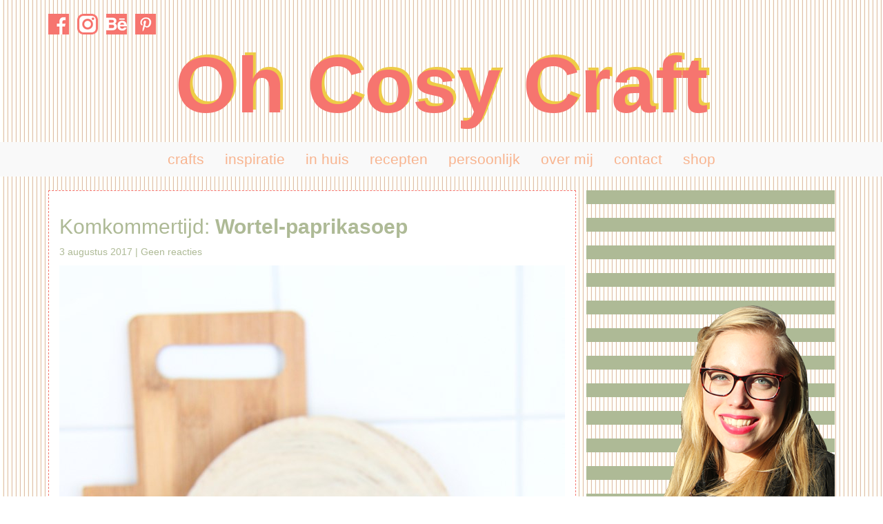

--- FILE ---
content_type: text/html
request_url: https://ohcosycraft.nl/posts/komkommertijd-wortel-paprikasoep/
body_size: 3734
content:

<!doctype html>
<html lang="en">
<head>
	
	<meta charset="utf-8">
	<meta http-equiv="X-UA-Compatible" content="IE=edge">
	<meta name="viewport" content="width=device-width,initial-scale=1,minimum-scale=1">
	<meta name="description" content="">
	<title>Komkommertijd: Wortel-paprikasoep | Oh Cosy Craft</title>
	<link rel="stylesheet" type="text/css" href="/css/fold.min.css?v=1.3">

	
		<meta property="og:image" content="/media/6455/soep_3.jpg?crop=0,0.06655092592592593,0,0.14594907407407409&amp;cropmode=percentage&amp;width=1200&amp;height=630&amp;rnd=131462136360000000" />
		<meta property="og:image:width" content="1200" />
		<meta property="og:image:height" content="630" />
		<meta property="og:image" content="/media/6455/soep_3.jpg?crop=0.22518518518518518,0.0000000000000001263187085796,0.10814814814814815,0&amp;cropmode=percentage&amp;width=1200&amp;height=1200&amp;rnd=131462136360000000" />
		<meta property="og:image:width" content="1200" />
		<meta property="og:image:height" content="1200" />
		<meta property="og:image" content="/media/6455/soep_3.jpg?crop=0,0.06655092592592593,0,0.14594907407407409&amp;cropmode=percentage&amp;width=600&amp;height=315&amp;rnd=131462136360000000" />
		<meta property="og:image:width" content="600" />
		<meta property="og:image:height" content="315" />
		<meta property="og:image" content="/media/6455/soep_3.jpg?crop=0.177662037037037,0,0.15567129629629639,0&amp;cropmode=percentage&amp;width=75&amp;height=75&amp;rnd=131462136360000000" />
		<meta property="og:image:width" content="75" />
		<meta property="og:image:height" content="75" />
	<meta property="og:title" content="Wortel-paprikasoep" />
	<meta property="og:url" content="https://ohcosycraft.nl/posts/komkommertijd-wortel-paprikasoep/" />
	<meta property="og:description" content=" Komkommertijd op de blog! In de maand augustus deel ik iedere donderdag een oudere blogpost, gewoon om ze niet in de vergetelheid te laten raken &#233;n om het iets rustiger aan te kunnen doen. Vandaag deze heerlijke soep, want hoe warm het buiten ook is (wat best nog wel tegenvalt nu), soep is al-tijd lekker!" />
	<meta property="fb:app_id" content="1400622739968433" />

	
	<link rel="manifest" href="/manifest.json?v=1">

	
	<meta name="mobile-web-app-capable" content="yes">
	<meta name="application-name" content="Oh Cosy Craft">
	<link rel="icon" sizes="192x192" href="/images/touch/chrome-touch-icon-192x192.png">
	
	<meta name="apple-mobile-web-app-capable" content="yes">
	<meta name="apple-mobile-web-app-status-bar-style" content="black">
	<meta name="apple-mobile-web-app-title" content="Oh Cosy Craft">
	<link rel="apple-touch-icon" href="/images/touch/apple-touch-icon.jpg">
	
	<meta name="msapplication-TileImage" content="/images/touch/ms-touch-icon-144x144-precomposed.png">
	<meta name="msapplication-TileColor" content="#f9f9f9">

	
	<meta name="theme-color" content="#f6756f">

	
	<link rel="icon" href="favicon.ico" />
	<link rel="apple-touch-icon" href="/images/touch/apple-touch-icon.jpg">

	<!--[if lt IE 9]>
		<script src="//oss.maxcdn.com/html5shiv/3.7.2/html5shiv.min.js"></script>
		<script src="//oss.maxcdn.com/respond/1.4.2/respond.min.js"></script>
	<![endif]-->
</head>
<body>
	
	<link href="https://fonts.googleapis.com/css?family=PT+Sans:400,700" rel="stylesheet">

	
	<link rel="stylesheet" href="https://maxcdn.bootstrapcdn.com/bootstrap/3.3.7/css/bootstrap.min.css" integrity="sha384-BVYiiSIFeK1dGmJRAkycuHAHRg32OmUcww7on3RYdg4Va+PmSTsz/K68vbdEjh4u" crossorigin="anonymous">
	<link rel="stylesheet" type="text/css" href="/css/style.min.css?v=1.2">
	<header>
		<div class="container social-media-links">
				<a href="https://www.facebook.com/ohcosycraft" title="Facebook">
					<img src="/images/social/facebook.png?height=30" />
				</a>
							<a href="https://www.instagram.com/henriekeschuiling" title="Instagram">
					<img src="/images/social/instagram.png?height=30" />
				</a>
							<a href="https://www.behance.net/henriekeschuiling" title="Behance">
					<img src="/images/social/behance.png?height=30" />
				</a>
							<a href="https://nl.pinterest.com/henriekeschuili" title="Pinterest">
					<img src="/images/social/pinterest.png?height=30" />
				</a>
		</div>
		<a href="/" title="Home">
			<div class="blog-header">
				<h1 class="blog-title">Oh Cosy Craft</h1>
			</div>
		</a>

	<nav class="navbar navbar-default navbar-static-top">
		<div class="container">
			<div class="navbar-header">
				<div class="ohcosycraft">
					<a href="/"><div class="ohcosycraft"></div></a>
				</div>
				<button type="button"
								class="navbar-toggle collapsed"
								data-toggle="collapse"
								data-target="#main-nav"
								aria-expanded="false">
					<span class="sr-only">Toggle navigation</span>
					<span class="icon-bar"></span>
					<span class="icon-bar"></span>
					<span class="icon-bar"></span>
				</button>
			</div>

			<div id="main-nav"
					 class="collapse navbar-collapse">
				<ul class="nav navbar-nav">
					
							<li>
								<a href="/crafts/">Crafts</a>
							</li>
							<li>
								<a href="/inspiratie/">Inspiratie</a>
							</li>
							<li>
								<a href="/in-huis/">In huis</a>
							</li>
							<li>
								<a href="/recepten/">Recepten</a>
							</li>
							<li>
								<a href="/persoonlijk/">Persoonlijk</a>
							</li>
							<li>
								<a href="/over-mij/">Over Mij</a>
							</li>
							<li>
								<a href="/contact/">Contact</a>
							</li>
					<li>
						<a href="https://henriekeillustration.etsy.com">Shop</a>
					</li>
				</ul>
			</div>
		</div>
	</nav>

	</header>

	
<div class="container">
	<div class="row">
		<div class="col-sm-8 blog-main">
			<div class="blog-post">
				<h2 class="blog-post-title"><p>Komkommertijd: <strong>Wortel-paprikasoep</strong></p></h2>
				<p class="blog-post-meta">3 augustus 2017 | <span class="disqus-comment-count" data-disqus-url="http://ohcosycraft.nl/posts/komkommertijd-wortel-paprikasoep/"></span></p>
				
	<div class="umb-grid">
				<article class="grid-section">
	<section >
		<div class="row clearfix">
				<div class="col-md-12 column">
					<div >
								
    
    <img src="/media/1342/soep_hoofd.jpg?width=733&amp;height=&amp;center=0.324242424242424,0.320454545454545&amp;mode=crop">


								
    
<p><br />Komkommertijd op de blog! In de maand augustus deel ik iedere donderdag een oudere blogpost, gewoon om ze niet in de vergetelheid te laten raken én om het iets rustiger aan te kunnen doen. Vandaag deze heerlijke soep, want hoe warm het buiten ook is (wat best nog wel tegenvalt nu), soep is al-tijd lekker!</p>


					</div>
				</div>		</div>
	</section>
	<section >
		<div class="row clearfix">
				<div class="col-md-12 column">
					<div >
								
    
<p><strong>Duur:</strong> 1 uur bereidingstijd<br /><strong>Moeilijkheid:</strong> *<br /><strong>Ingrediënten:</strong> zie hieronder en anders: een bosje wortels, een ui, een bouillonblokje, een geroosterde paprika, een eetlepel paprikapoeder en een teentje knoflook</p>


								
    
    <img src="/media/1338/ingredienten.png?width=733&amp;height=&amp;center=0.5,0.5&amp;mode=crop">


								
    
<p><br />Snijd de ui en knoflook in stukjes, je hoeft niet per se een knoflookpers te gebruiken, want later pureren we de soep toch. Laat wat olie in de pan heet worden en bak de ui, knoflook en paprikapoeder aan. Zet het vuur nu iets lager. Schrap ondertussen de wortels (ik gebruik altijd een dunschiller) en snijd je deze in stukjes, snijd ook de geroosterde paprika in stukjes. Bak de wortel en de paprika een paar minuutjes mee. Voeg dan een liter (kokend) water en het bouillonblokje toen en laat het rustig koken tot de wortel zacht is. Pureer de soep met de staafmixer tot de stukjes verdwenen zijn. Een volledig gladde soep wordt het waarschijnlijk niet, maar een beetje structuur is juist wel lekker.</p>


								
    
    <img src="/media/1339/soep_1.jpg?width=733&amp;height=&amp;center=0.33030303030303,0.338636363636364&amp;mode=crop">


								
    
<p>    </p>


								
    
    <img src="/media/1340/soep_2.jpg?width=733&amp;height=&amp;center=0.5,0.5&amp;mode=crop">


								
    
<p><br />Eet smakelijk!</p>
<p>xHenrieke</p>


								
    
<p><a href="https://www.bloglovin.com/blog/18489523/?claim=na28mh2e32y">Follow my blog with Bloglovin</a></p>


					</div>
				</div>		</div>
	</section>
				</article>
	</div>

			</div>
			<div id="disqus_thread"></div>
			<script>
				(function() {
				var d = document, s = d.createElement('script');
				s.src = '//ohcosycraft.disqus.com/embed.js';
				s.setAttribute('data-timestamp', +new Date());
				(d.head || d.body).appendChild(s);
				})();
			</script>
		</div>


<div class="col-sm-4 blog-sidebar">
	<div class="sidebar-inset h-stripe">
		<img src="/images/style/henriekeschuiling.png?width=360"
				 alt="Foto Henrieke Schuiling" />
	</div>
	<div class="hidden-xs">
		
			<div class="sidebar-module">
					<div >
		<div class="row clearfix">
				<div class="col-md-12 column">
					<div >
								
    
    
        <h1>OH HELLO!</h1>
    


								
    
<p>Wat leuk dat je op mijn blog vol DIY's, inspiratie en nog veel meer komt kijken. Pak een kopje thee, maak het gezellig en start crafting!</p>


					</div>
				</div>		</div>
	</div>

			</div>

	</div>
	<div class="sidebar-module">
		<div class="row clearfix">
			<div class="col-md-12 column">
				<div>
					
				</div>
			</div>
		</div>
	</div>

    
</div>

	</div>
</div>

	<span class="col-xs-12 text-center copyright">Copyright &copy; | 2016 | Henrieke Schuiling | Ontwikkeld door Leon Huzen</span>

	
	<script defer src="https://ajax.googleapis.com/ajax/libs/jquery/1.12.4/jquery.min.js"></script>
	<script defer src="https://maxcdn.bootstrapcdn.com/bootstrap/3.3.7/js/bootstrap.min.js" integrity="sha384-Tc5IQib027qvyjSMfHjOMaLkfuWVxZxUPnCJA7l2mCWNIpG9mGCD8wGNIcPD7Txa" crossorigin="anonymous"></script>
	
		<script async>(function (i, s, o, g, r, a, m) { i['GoogleAnalyticsObject'] = r; i[r] = i[r] || function () { (i[r].q = i[r].q || []).push(arguments) }, i[r].l = 1 * new Date(); a = s.createElement(o), m = s.getElementsByTagName(o)[0]; a.async = 1; a.src = g; m.parentNode.insertBefore(a, m) })(window, document, 'script', 'https://www.google-analytics.com/analytics.js', 'ga'); ga('set', 'anonymizeIp', true); ga('create', 'UA-85717680-1', 'auto'); ga('send', 'pageview');</script>
	<script async id="dsq-count-scr" src="//ohcosycraft.disqus.com/count.js"></script>
	
	<script>for(var a=document.getElementsByTagName("a"),i=0;i<a.length;i++)a[i].onclick=function(){return window.location=this.getAttribute("href"),!1};</script>
<script defer src="https://static.cloudflareinsights.com/beacon.min.js/vcd15cbe7772f49c399c6a5babf22c1241717689176015" integrity="sha512-ZpsOmlRQV6y907TI0dKBHq9Md29nnaEIPlkf84rnaERnq6zvWvPUqr2ft8M1aS28oN72PdrCzSjY4U6VaAw1EQ==" data-cf-beacon='{"version":"2024.11.0","token":"d9c0aff2a8ba43bca8904f2b439f0627","r":1,"server_timing":{"name":{"cfCacheStatus":true,"cfEdge":true,"cfExtPri":true,"cfL4":true,"cfOrigin":true,"cfSpeedBrain":true},"location_startswith":null}}' crossorigin="anonymous"></script>
</body>
</html>


--- FILE ---
content_type: text/css
request_url: https://ohcosycraft.nl/css/fold.min.css?v=1.3
body_size: -182
content:
body{font-family:'PT Sans',sans-serif;color:#333;background:repeating-linear-gradient(to right,#fff,#fff 5px,#f8b48f 5px,#f8b48f 6px);background:url("/images/style/occ_bg.jpg");width:100%;height:100%;}

--- FILE ---
content_type: text/css
request_url: https://ohcosycraft.nl/css/style.min.css?v=1.2
body_size: 994
content:
.blog-sidebar img{max-width:100%;}.sidebar-inset{margin-bottom:15px;}.sidebar-inset.h-stripe{background:repeating-linear-gradient(0deg,#aeba96,#aeba96 20px,transparent 20px,transparent 40px);}.sidebar-module h1{color:#aeba96;}.blog-title{font-family:'Arial Black','Arial Bold',Gadget,sans-serif;font-size:7em;font-size:9vw;text-shadow:4px -4px 0 #eecc47;font-weight:bold;margin:0;color:#f6756f;text-align:center;padding:10px 0 20px;}@media(max-width:768px){.blog-title{text-shadow:2px -2px 0 #eecc47;}}@media(min-width:768px) and (max-width:992px){.blog-title{text-shadow:3px -3px 0 #eecc47;}}@media(min-width:1600px){.blog-title{font-size:8vw;}}.copyright{background:#f9f9f9;padding:6px 0;border-top:dashed 1px #f6756f;margin-top:8px;}@media print{.sidebar-module a[href]:after,.social-media-links a[href]:after{content:none;}#disqus_thread,.blog-sidebar{display:none;}}.noselect{-webkit-touch-callout:none;-webkit-user-select:none;-moz-user-select:none;-ms-user-select:none;user-select:none;}header a:hover{text-decoration:none;}.navbar-default{border:none;background-color:#f9f9f9;}.navbar-default .navbar-nav>li>a{color:#f8b48f;font-size:1.5em;text-transform:lowercase;}.social-media-links{margin-top:20px;}.social-media-links a{margin-right:8px;}@media(max-width:767px){header{margin-bottom:-80px;}.social-media-links{display:none;}.blog-header{width:80%;}.ohcosycraft{width:80%;height:53px;position:absolute;}.ohcosycraft .ohcosycraft{width:100%;}.navbar-default{background-color:transparent;position:relative;top:-64px;width:100%;}.navbar-default .navbar-collapse,.navbar-default .navbar-default .navbar-form{border:none;}.navbar-default .navbar-nav{background-color:#f9f9f9;margin-top:5px;}.navbar-default .navbar-toggle{border:none;}.navbar-default .navbar-toggle:focus,.navbar-default .navbar-toggle:hover{background-color:transparent;}.navbar-default .navbar-toggle .icon-bar{background-color:#f6756f;}}@media(min-width:768px){.navbar .navbar-nav{display:inline-block;float:none;vertical-align:top;}.navbar .navbar-collapse{text-align:center;}}.blog-main{padding-right:0;}.blog-post{padding:15px;}.blog-post .post-link{text-decoration:none;}.blog-post .grid-section img{max-width:100%;}.blog-post,.blog-sidebar div[class*=module]{background-color:#fff;margin-bottom:15px;border:dashed 1px #f6756f;}@media(max-width:768px){.blog-post{border-color:transparent;}.blog-main{padding:0;}}.blog-post-title,.blog-post-meta{color:#aeba96;}#disqus_thread{margin-bottom:15px;}.disqus-footer__wrapper{display:none;}a.readmore{background-color:#f6756f;color:#fff;padding:4px 10px;}.page-main{background-color:#fff;margin-bottom:15px;border:dashed 1px #f6756f;}@media(max-width:768px){.page-main{border-color:transparent;padding:0;}}#disqus_thread{padding:15px;background-color:#fff;border:dashed 1px #f6756f;}.instagram-post:nth-child(10){display:none;}@media(max-width:767px){.instagram-post{padding:0;margin-top:8px;}.instagram-post:nth-child(2),.instagram-post:nth-child(3),.instagram-post:nth-child(5),.instagram-post:nth-child(6),.instagram-post:nth-child(8),.instagram-post:nth-child(9){padding:0 8px 0 0;}.instagram-post:nth-child(10){display:block;}.sidebar-inset.h-stripe{display:none;}}@media(min-width:768px) and (max-width:991px){.instagram-post{height:186px;width:186px;margin-top:10px;padding:0;}.instagram-post:nth-child(even){margin-right:14px;}.instagram-post img{max-height:186px;max-width:186px;}}@media(min-width:992px){.instagram-post{height:121px;width:121px;margin-top:10px;padding:0;}.instagram-post:nth-child(even){margin-right:14px;}.instagram-post img{max-height:121px;max-width:121px;}}@media(min-width:1200px){.instagram-post{height:157px;width:157px;margin-top:10px;padding:0;}.instagram-post:nth-child(even){margin-right:14px;}.instagram-post img{max-height:157px;max-width:157px;}}.blog-sidebar div[class*=module]{padding:15px;}nav.pagination{border:dashed 1px #f6756f;background-color:#fff;border-radius:0;padding-left:15px;padding-bottom:12px;}nav.pagination a.btn-default{margin-top:12px;}nav.pagination a.btn-default:hover,nav.pagination a.btn-default.active{box-shadow:none;color:#fff;background-color:#f6756f;border-color:#f6756f;}nav.pagination ul{display:inline-block;padding-left:15px;margin:12px 0 8px 0;width:100%;}nav.pagination li{display:inline;}nav.pagination li a{position:relative;float:left;padding:6px 12px;margin-left:-1px;line-height:1.42857143;color:#337ab7;text-decoration:none;background-color:#fff;border:1px solid #ddd;}nav.pagination .active a{background-color:#f6756f;border-color:#f6756f;}@media(max-width:768px){.col-xs-offset-0{margin-left:0;}}.search-callout{padding:0 20px 20px 20px;margin:20px 0;border:1px solid #eee;border-left-width:5px;border-radius:3px;}.search-callout.crafts{border-left-color:#eecc47;}.search-callout.inspiratie{border-left-color:#f6756f;}.search-callout.persoonlijk{border-left-color:#aa6708;}.search-callout.recepten{border-left-color:#5cb85c;}@media only screen and (min-width:1200px){.form-inline .input-group{padding-bottom:10px;}}

--- FILE ---
content_type: text/plain
request_url: https://www.google-analytics.com/j/collect?v=1&_v=j102&a=641716880&t=pageview&_s=1&dl=https%3A%2F%2Fohcosycraft.nl%2Fposts%2Fkomkommertijd-wortel-paprikasoep%2F&ul=en-us%40posix&dt=Komkommertijd%3A%20Wortel-paprikasoep%20%7C%20Oh%20Cosy%20Craft&sr=1280x720&vp=1280x720&_u=IEBAAEABAAAAACAAI~&jid=1503583331&gjid=307485404&cid=672166073.1766754629&tid=UA-85717680-1&_gid=1182301343.1766754629&_r=1&_slc=1&z=835425644
body_size: -450
content:
2,cG-GKPSKHEVSB

--- FILE ---
content_type: application/javascript; charset=UTF-8
request_url: https://ohcosycraft.disqus.com/count-data.js?2=http%3A%2F%2Fohcosycraft.nl%2Fposts%2Fkomkommertijd-wortel-paprikasoep%2F
body_size: 301
content:
var DISQUSWIDGETS;

if (typeof DISQUSWIDGETS != 'undefined') {
    DISQUSWIDGETS.displayCount({"text":{"and":"en","comments":{"zero":"Geen reacties","multiple":"{num} reacties","one":"1 reactie"}},"counts":[{"id":"http:\/\/ohcosycraft.nl\/posts\/komkommertijd-wortel-paprikasoep\/","comments":0}]});
}